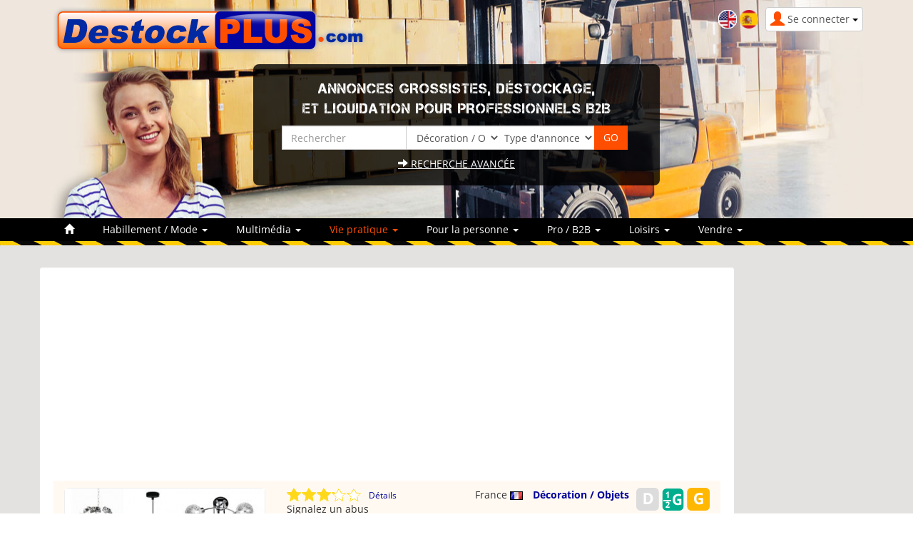

--- FILE ---
content_type: text/html; charset=utf-8
request_url: https://www.destockplus.com/acheter/c-911733-lot-de-luminaire-d-interieur-design.html
body_size: 13567
content:
<!DOCTYPE html>
<html lang="fr" dir="ltr">
	<head prefix="og: http://ogp.me/ns# fb: http://ogp.me/ns/fb# twitter: http://api.twitter.com">
	
	<meta charset="utf-8" /><title>Lot de luminaire d’intérieur design Destockage Grossiste</title>
<meta name="keywords" content="maquette, fleurs, horloge, bougies, set, rideaux, coussin, art, tableaux, fantaisie, palettes" />
<meta name="description" content="Lot de luminaire d’intérieur design. SDPIE. SDPIE Destockage est spécialisé dans le rachat de stocks invendus, surproductions, fins de séries, liquidations, faillites, sinistres..." />
<meta name="author" content="Destockplus" />
<meta name="generator" content="https://www.peel.fr/" />
<meta name="robots" content="all" />

<meta property="og:title" content="Lot de luminaire d’intérieur design Destockage Grossiste" />
<meta property="og:type" content="website" />
<meta property="og:description" content="Lot de luminaire d’intérieur design. SDPIE. SDPIE Destockage est spécialisé dans le rachat de stocks invendus, surproductions, fins de séries, liquidations, faillites, sinistres..." />
<meta property="og:url" content="https://www.destockplus.com/acheter/c-911733-lot-de-luminaire-d-interieur-design.html" />
<meta property="og:image" content="https://www.destockplus.com/upload/thumbs/15-36vvkd-c1a9ac.jpg" />
<meta property="og:site_name" content="Destockplus" />
<meta name="twitter:card" content="summary">
<meta name="twitter:site" content="@Destockplus">
<meta name="twitter:creator" content="@Destockplus">
<meta name="viewport" content="width=device-width, initial-scale=1.0" />
	<link rel="icon" type="image/x-icon" href="https://www.destockplus.com/upload/favicon-7wCzWCSk.ico" />
	<link rel="shortcut icon" type="image/x-icon" href="https://www.destockplus.com/upload/favicon-7wCzWCSk.ico" />		<link rel="stylesheet" href="https://www.destockplus.com/cache/css_minified_30e840274dc9c813.css" media="all" />
	<style>
				</style>
	
		
<link rel="preload" href="https://www.destockplus.com/lib/fonts/glyphicons-halflings-regular.woff2" as="font" type="font/woff2" crossorigin />
	<!--[if lt IE 9]>
	<script src="https://www.destockplus.com/lib/js/html5shiv.js"></script>
    <script src="https://www.destockplus.com/lib/js/respond.js"></script>
	<![endif]-->
</head>
	<body vocab="http://schema.org/" typeof="WebPage">
						
						
		<!-- Début Total -->
		<div id="total" class="clearfix page_">
			<!-- Début header -->
									<header id="main_header">
				<div class="navbar yamm navbar-default navbar-static-top">
					<div class="navbar-inner">
						<div class="container">
							<div class="navbar-header">
																										<div class="navbar-brand"><a href="https://www.destockplus.com/"><img src="https://www.destockplus.com/modeles/destockplus/images/logo_fr.png" alt="Destockplus" /></a></div>
																																	<button type="button" class="navbar-toggle" data-toggle="collapse" data-target=".navbar-collapse">
									<span class="icon-bar"></span>
									<span class="icon-bar"></span>
									<span class="icon-bar"></span>
								</button>
																																																<div id="header_login" class="pull-right">
																		<div class="dropdown">
										<a class="dropdown-toggle btn btn-default" href="#" data-toggle="dropdown"><span class="visible-xs"><span class="glyphicon glyphicon-user header_user"></span><span class="caret"></span></span><span class="hidden-xs"><span class="glyphicon glyphicon-user header_user"></span><span class="header_user_text">Se connecter <span class="caret"></span></span></span></a>
										<div class="dropdown-menu">
											<div id="compte_login_mini" class="">
	<form class="entryform form-inline" role="form" method="post" action="https://www.destockplus.com/membre.php">
		<table class="module_login">
			<tr>
				<td>Email / pseudo :</td>
				<td class="module_login_email"><input type="text" class="form-control" name="email" value="" autocapitalize="none" /></td>
			</tr>
			<tr>
				<td>Mot de passe :<br />&nbsp;</td>
				<td class="module_login_password"><input type="password" class="form-control" size="32" name="mot_passe" value="" autocapitalize="none" />
					<p><a href="https://www.destockplus.com/utilisateurs/oubli_mot_passe.php">Mot de passe oublié ?</a></p>
				</td>
			</tr>
			<tr>
				<td class="module_login_submit" colspan="2"><input type="hidden" name="token" value="5a51ec9cc2e5d6a3d39173fb236101af" /><input type="submit" value="Se connecter" class="btn btn-success" /></td>
			</tr>
			<tr>
				<td class="center" style="padding-top:5px;" colspan="2">
																<div class="divider" role="presentation"></div>
						<p><a href="https://www.destockplus.com/mon_espace/inscription.php" class="btn btn-primary">Ouvrir un compte</a></p>
														</td>
			</tr>
		</table>
	</form>
</div>
										</div>
									</div>
								</div>
																									<div id="flags" style="text-align:right;"><a href="https://www.destockplus.co.uk/"><img width="18" height="12" alt="en" src="https://www.destockplus.com/images/en.png" /></a>&#160;<a href="https://www.destockplus.es/"><img width="18" height="12" alt="es" src="https://www.destockplus.com/images/es.png" /></a></div>
<div>
<div class="header_search_block col-sm-6 col-sm-offset-3 col-xs-10 col-xs-offset-1"><div id="top_search">
		<form class="entryform form-inline" role="form" method="get" action="https://www.destockplus.com/search.php" id="recherche">
				<fieldset>
			<input type="hidden" name="match" id="search_match" value="1" />
			<div id="search_wrapper" class="input-group mb-3">
									<div><p>Annonces grossistes, déstockage,<br/> et liquidation pour professionnels B2B</p></div>
								<div class="row">
<div class="input-group-prepend">
					<div class="col-md-4">
						<input type="text" class="form-control" name="search" id="search" value="" title="Rechercher" placeholder="Rechercher" />
					</div>
</div>
									<div class="col-md-3">
<div class="input-group-prepend">
						<span class="input-group-addon">
							<select class="form-control" id="search_category" name="cat_select">
								<option value="">Catégorie</option>
															<option value="15">Habillement / Mode </option>							<option value="6">&nbsp;&nbsp;Bijoux / Accessoires</option>									<option value="11">&nbsp;&nbsp;Cuir / Chaussures</option>									<option value="41">&nbsp;&nbsp;Habillement Enfant</option>									<option value="42">&nbsp;&nbsp;Habillement Femme</option>									<option value="44">&nbsp;&nbsp;Habillement homme</option>									<option value="32">&nbsp;&nbsp;Lingerie</option>									<option value="53">&nbsp;&nbsp;Maroquinerie / Bagagerie</option>											<option value="13">Loisirs</option>							<option value="34">&nbsp;&nbsp;Animalerie</option>									<option value="54">&nbsp;&nbsp;Articles de fête / Mariage</option>									<option value="49">&nbsp;&nbsp;Chasse et Pêche</option>									<option value="40">&nbsp;&nbsp;Erotisme</option>									<option value="19">&nbsp;&nbsp;Jouet / Jeux</option>									<option value="50">&nbsp;&nbsp;Librairie</option>									<option value="26">&nbsp;&nbsp;Sport</option>									<option value="28">&nbsp;&nbsp;Véhicule</option>											<option value="60">Multimédia</option>							<option value="52">&nbsp;&nbsp;Audio</option>									<option value="38">&nbsp;&nbsp;DVD / CD / Jeux vidéos</option>									<option value="37">&nbsp;&nbsp;Gadgets</option>									<option value="3">&nbsp;&nbsp;High Tech</option>									<option value="18">&nbsp;&nbsp;Informatique</option>									<option value="27">&nbsp;&nbsp;Téléphonie</option>											<option value="63">Pour la personne</option>							<option value="1">&nbsp;&nbsp;Alimentaire</option>									<option value="47">&nbsp;&nbsp;Bébé</option>									<option value="35">&nbsp;&nbsp;Bien être</option>									<option value="10">&nbsp;&nbsp;Cosmétique / Beauté</option>									<option value="17">&nbsp;&nbsp;Hygiène</option>									<option value="29">&nbsp;&nbsp;Vins / Alcool</option>											<option value="59">Pro / B2B</option>							<option value="4">&nbsp;&nbsp;Bâtiment et matériaux de const...</option>									<option value="8">&nbsp;&nbsp;Cadeaux d'affaires</option>									<option value="58">&nbsp;&nbsp;Cession Entreprise</option>									<option value="39">&nbsp;&nbsp;Dropshipping</option>									<option value="43">&nbsp;&nbsp;Emballage / Packaging</option>									<option value="25">&nbsp;&nbsp;Équipements de protection indiv...</option>									<option value="46">&nbsp;&nbsp;Export</option>									<option value="7">&nbsp;&nbsp;Fournitures de Bureau</option>									<option value="57">&nbsp;&nbsp;Gros / Solderie</option>									<option value="16">&nbsp;&nbsp;Hôtellerie Restauration</option>									<option value="20">&nbsp;&nbsp;Matériel d’occasion</option>									<option value="21">&nbsp;&nbsp;Médical</option>									<option value="24">&nbsp;&nbsp;Pièces détachées</option>									<option value="31">&nbsp;&nbsp;Recherche / Achat</option>									<option value="45">&nbsp;&nbsp;Sourcing en Chine</option>									<option value="65">&nbsp;&nbsp;Vêtements professionnels</option>											<option value="5">Vie pratique</option>							<option value="30">&nbsp;&nbsp;Bricolage</option>									<option value="23" selected="selected" class="bold">&nbsp;&nbsp;Décoration / Objets</option>									<option value="14">&nbsp;&nbsp;Électroménager</option>									<option value="36">&nbsp;&nbsp;Environnement / Ecologie</option>									<option value="51">&nbsp;&nbsp;Jardinage</option>									<option value="56">&nbsp;&nbsp;Linge de maison</option>									<option value="22">&nbsp;&nbsp;Meubles</option>									<option value="48">&nbsp;&nbsp;Produits d'entretien</option>									<option value="55">&nbsp;&nbsp;Ustensiles de cuisine</option>				
							</select>
						</span>
					</div>
</div>
								<div class="input-group-prepend">
					<div class="col-md-3"><span class="input-group-addon">	<select class="form-control" name="cat_statut_detail">
							<option value="">Type d'annonces</option>
							
							<option value="1" >Annonces Verified</option>
	
							<option value="gros" >Gros</option>
							<option value="demigros" >Demi-gros</option>
							<option value="detail" >Détail</option>
						</select>
	</span></div>
</div>
									<div class="col-md-2">
<div class="input-group-prepend">
						<span class="input-group-addon">
							<input type="submit" class="btn btn-default btn-header_search" value="GO" />
						</span>
</div>
					</div>
								</div>
				<div class="header_search_advanced_search_link_block">
					<a class="header_search_advanced_search_link" href="https://www.destockplus.com/search.php#advanced_search_form"><span class="glyphicon glyphicon-arrow-right"></span>&nbsp;Recherche avancée</a>
				</div>
			</div><!-- /input-group -->
		</fieldset>
	</form>
</div></div>
</div>
<div class="col-sm-12 col-xs-12" style="margin-top: 15px; margin-bottom: 15px;"></div>

																								<div class="menu  header_basicblock header_menu  menu_fr " >			</div>
		</div>
		
	</div>
	<div class="main_menu_wide_anchor"></div>
	<div class="navbar-inner main_menu_wide">
		<div class="container">

			<div class="navbar-collapse collapse">
				<nav class="main_menu">
					<ul id="menu1" class="nav navbar-nav">
																			<li class="menu_main_item menu_home">
															<a id="menu_1931" href="https://www.destockplus.com/"><span class="glyphicon glyphicon-home"></span></a>
																							
						</li>
																										<li class="menu_main_item menu_ads_15 dropdown">
															<a id="menu_1d98" href="https://www.destockplus.com/acheter/Habillement-Mode--1-15.html" class="dropdown-toggle" data-toggle="dropdown" role="button">Habillement / Mode  <span class="caret"></span></a>
																							
									<ul class="sousMenu dropdown-menu" role="menu">							<li class="minus">
			<a href="https://www.destockplus.com/acheter/Bijoux-Accessoires-1-6.html">Bijoux / Accessoires<span class="nb_item badge pull-right">2896</span> </a>
	</li>
									<li class="minus">
			<a href="https://www.destockplus.com/acheter/Cuir-Chaussures-1-11.html">Cuir / Chaussures<span class="nb_item badge pull-right">1622</span> </a>
	</li>
									<li class="minus">
			<a href="https://www.destockplus.com/acheter/Habillement-Enfant-1-41.html">Habillement Enfant<span class="nb_item badge pull-right">1881</span> </a>
	</li>
									<li class="minus">
			<a href="https://www.destockplus.com/acheter/Habillement-Femme-1-42.html">Habillement Femme<span class="nb_item badge pull-right">3047</span> </a>
	</li>
									<li class="minus">
			<a href="https://www.destockplus.com/acheter/Habillement-homme-1-44.html">Habillement homme<span class="nb_item badge pull-right">775</span> </a>
	</li>
									<li class="minus">
			<a href="https://www.destockplus.com/acheter/Lingerie-1-32.html">Lingerie<span class="nb_item badge pull-right">997</span> </a>
	</li>
									<li class="minus">
			<a href="https://www.destockplus.com/acheter/Maroquinerie-Bagagerie-1-53.html">Maroquinerie / Bagagerie<span class="nb_item badge pull-right">979</span> </a>
	</li>
		</ul>
						</li>
																										<li class="menu_main_item menu_ads_60 dropdown">
															<a id="menu_cd47" href="https://www.destockplus.com/acheter/Multimedia-1-60.html" class="dropdown-toggle" data-toggle="dropdown" role="button">Multimédia <span class="caret"></span></a>
																							
									<ul class="sousMenu dropdown-menu" role="menu">							<li class="minus">
			<a href="https://www.destockplus.com/acheter/Audio-1-52.html">Audio<span class="nb_item badge pull-right">561</span> </a>
	</li>
									<li class="minus">
			<a href="https://www.destockplus.com/acheter/DVD-CD-Jeux-videos-1-38.html">DVD / CD / Jeux vidéos<span class="nb_item badge pull-right">380</span> </a>
	</li>
									<li class="minus">
			<a href="https://www.destockplus.com/acheter/Gadgets-1-37.html">Gadgets<span class="nb_item badge pull-right">516</span> </a>
	</li>
									<li class="minus">
			<a href="https://www.destockplus.com/acheter/High-Tech-1-3.html">High Tech<span class="nb_item badge pull-right">1463</span> </a>
	</li>
									<li class="minus">
			<a href="https://www.destockplus.com/acheter/Informatique-1-18.html">Informatique<span class="nb_item badge pull-right">2724</span> </a>
	</li>
									<li class="minus">
			<a href="https://www.destockplus.com/acheter/Telephonie-1-27.html">Téléphonie<span class="nb_item badge pull-right">2665</span> </a>
	</li>
		</ul>
						</li>
																										<li class="menu_main_item menu_ads_5 active dropdown">
															<a id="menu_3d23" href="https://www.destockplus.com/acheter/Vie-pratique-1-5.html" class="dropdown-toggle" data-toggle="dropdown" role="button">Vie pratique <span class="caret"></span></a>
																							
									<ul class="sousMenu dropdown-menu" role="menu">							<li class="minus">
			<a href="https://www.destockplus.com/acheter/Bricolage-1-30.html">Bricolage<span class="nb_item badge pull-right">4850</span> </a>
	</li>
									<li class="minus active">
			<a href="https://www.destockplus.com/acheter/Decoration-Objets-1-23.html">Décoration / Objets<span class="nb_item badge pull-right">3918</span> </a>
	</li>
									<li class="minus">
			<a href="https://www.destockplus.com/acheter/Electromenager-1-14.html">Électroménager<span class="nb_item badge pull-right">2353</span> </a>
	</li>
									<li class="minus">
			<a href="https://www.destockplus.com/acheter/Environnement-Ecologie-1-36.html">Environnement / Ecologie<span class="nb_item badge pull-right">199</span> </a>
	</li>
									<li class="minus">
			<a href="https://www.destockplus.com/acheter/Jardinage-1-51.html">Jardinage<span class="nb_item badge pull-right">209</span> </a>
	</li>
									<li class="minus">
			<a href="https://www.destockplus.com/acheter/Linge-de-maison-1-56.html">Linge de maison<span class="nb_item badge pull-right">3144</span> </a>
	</li>
									<li class="minus">
			<a href="https://www.destockplus.com/acheter/Meubles-1-22.html">Meubles<span class="nb_item badge pull-right">3042</span> </a>
	</li>
									<li class="minus">
			<a href="https://www.destockplus.com/acheter/Produits-d-entretien-1-48.html">Produits d'entretien<span class="nb_item badge pull-right">446</span> </a>
	</li>
									<li class="minus">
			<a href="https://www.destockplus.com/acheter/Ustensiles-de-cuisine-1-55.html">Ustensiles de cuisine<span class="nb_item badge pull-right">2192</span> </a>
	</li>
		</ul>
						</li>
																										<li class="menu_main_item menu_ads_63 dropdown">
															<a id="menu_408b" href="https://www.destockplus.com/acheter/Pour-la-personne-1-63.html" class="dropdown-toggle" data-toggle="dropdown" role="button">Pour la personne <span class="caret"></span></a>
																							
									<ul class="sousMenu dropdown-menu" role="menu">							<li class="minus">
			<a href="https://www.destockplus.com/acheter/Alimentaire-1-1.html">Alimentaire<span class="nb_item badge pull-right">5337</span> </a>
	</li>
									<li class="minus">
			<a href="https://www.destockplus.com/acheter/Bebe-1-47.html">Bébé<span class="nb_item badge pull-right">451</span> </a>
	</li>
									<li class="minus">
			<a href="https://www.destockplus.com/acheter/Bien-etre-1-35.html">Bien être<span class="nb_item badge pull-right">876</span> </a>
	</li>
									<li class="minus">
			<a href="https://www.destockplus.com/acheter/Cosmetique-Beaute-1-10.html">Cosmétique / Beauté<span class="nb_item badge pull-right">3103</span> </a>
	</li>
									<li class="minus">
			<a href="https://www.destockplus.com/acheter/Hygiene-1-17.html">Hygiène<span class="nb_item badge pull-right">1873</span> </a>
	</li>
									<li class="minus">
			<a href="https://www.destockplus.com/acheter/Vins-Alcool-1-29.html">Vins / Alcool<span class="nb_item badge pull-right">480</span> </a>
	</li>
		</ul>
						</li>
																										<li class="menu_main_item menu_ads_59 dropdown">
															<a id="menu_4b2e" href="https://www.destockplus.com/acheter/Pro-B2B-1-59.html" class="dropdown-toggle" data-toggle="dropdown" role="button">Pro / B2B <span class="caret"></span></a>
																							
									<ul class="sousMenu dropdown-menu" role="menu">							<li class="minus">
			<a href="https://www.destockplus.com/acheter/Batiment-et-materiaux-de-construction-1-4.html">Bâtiment et matériaux de construction<span class="nb_item badge pull-right">1779</span> </a>
	</li>
									<li class="minus">
			<a href="https://www.destockplus.com/acheter/Cadeaux-d-affaires-1-8.html">Cadeaux d'affaires<span class="nb_item badge pull-right">3226</span> </a>
	</li>
									<li class="minus">
			<a href="https://www.destockplus.com/acheter/Cession-Entreprise-1-58.html">Cession Entreprise<span class="nb_item badge pull-right">69</span> </a>
	</li>
									<li class="minus">
			<a href="https://www.destockplus.com/acheter/Dropshipping-1-39.html">Dropshipping<span class="nb_item badge pull-right">115</span> </a>
	</li>
									<li class="minus">
			<a href="https://www.destockplus.com/acheter/Emballage-Packaging-1-43.html">Emballage / Packaging<span class="nb_item badge pull-right">663</span> </a>
	</li>
									<li class="minus">
			<a href="https://www.destockplus.com/acheter/Equipements-de-protection-individuelle-1-25.html">Équipements de protection individuelle<span class="nb_item badge pull-right">418</span> </a>
	</li>
									<li class="minus">
			<a href="https://www.destockplus.com/acheter/Export-1-46.html">Export<span class="nb_item badge pull-right">935</span> </a>
	</li>
									<li class="minus">
			<a href="https://www.destockplus.com/acheter/Fournitures-de-Bureau-1-7.html">Fournitures de Bureau<span class="nb_item badge pull-right">388</span> </a>
	</li>
									<li class="minus">
			<a href="https://www.destockplus.com/acheter/Gros-Solderie-1-57.html">Gros / Solderie<span class="nb_item badge pull-right">1731</span> </a>
	</li>
									<li class="minus">
			<a href="https://www.destockplus.com/acheter/Hotellerie-Restauration-1-16.html">Hôtellerie Restauration<span class="nb_item badge pull-right">1088</span> </a>
	</li>
									<li class="minus">
			<a href="https://www.destockplus.com/acheter/Materiel-d-occasion-1-20.html">Matériel d’occasion<span class="nb_item badge pull-right">464</span> </a>
	</li>
									<li class="minus">
			<a href="https://www.destockplus.com/acheter/Medical-1-21.html">Médical<span class="nb_item badge pull-right">832</span> </a>
	</li>
									<li class="minus">
			<a href="https://www.destockplus.com/acheter/Pieces-detachees-1-24.html">Pièces détachées<span class="nb_item badge pull-right">938</span> </a>
	</li>
									<li class="minus">
			<a href="https://www.destockplus.com/acheter/Recherche-Achat-1-31.html">Recherche / Achat<span class="nb_item badge pull-right">431</span> </a>
	</li>
									<li class="minus">
			<a href="https://www.destockplus.com/acheter/Sourcing-en-Chine-1-45.html">Sourcing en Chine<span class="nb_item badge pull-right">1244</span> </a>
	</li>
									<li class="minus">
			<a href="https://www.destockplus.com/acheter/Vetements-professionnels-1-65.html">Vêtements professionnels<span class="nb_item badge pull-right">27</span> </a>
	</li>
		</ul>
						</li>
																										<li class="menu_main_item menu_ads_13 dropdown">
															<a id="menu_418f" href="https://www.destockplus.com/acheter/Loisirs-1-13.html" class="dropdown-toggle" data-toggle="dropdown" role="button">Loisirs <span class="caret"></span></a>
																							
									<ul class="sousMenu dropdown-menu" role="menu">							<li class="minus">
			<a href="https://www.destockplus.com/acheter/Animalerie-1-34.html">Animalerie<span class="nb_item badge pull-right">341</span> </a>
	</li>
									<li class="minus">
			<a href="https://www.destockplus.com/acheter/Articles-de-fete-Mariage-1-54.html">Articles de fête / Mariage<span class="nb_item badge pull-right">339</span> </a>
	</li>
									<li class="minus">
			<a href="https://www.destockplus.com/acheter/Chasse-et-Peche-1-49.html">Chasse et Pêche<span class="nb_item badge pull-right">44</span> </a>
	</li>
									<li class="minus">
			<a href="https://www.destockplus.com/acheter/Erotisme-1-40.html">Erotisme<span class="nb_item badge pull-right">156</span> </a>
	</li>
									<li class="minus">
			<a href="https://www.destockplus.com/acheter/Jouet-Jeux-1-19.html">Jouet / Jeux<span class="nb_item badge pull-right">3929</span> </a>
	</li>
									<li class="minus">
			<a href="https://www.destockplus.com/acheter/Librairie-1-50.html">Librairie<span class="nb_item badge pull-right">198</span> </a>
	</li>
									<li class="minus">
			<a href="https://www.destockplus.com/acheter/Sport-1-26.html">Sport<span class="nb_item badge pull-right">896</span> </a>
	</li>
									<li class="minus">
			<a href="https://www.destockplus.com/acheter/Vehicule-1-28.html">Véhicule<span class="nb_item badge pull-right">866</span> </a>
	</li>
		</ul>
						</li>
																										<li class="menu_main_item menu_sell dropdown">
															<a id="menu_25ff" href="https://www.destockplus.com/modules/annonces/creation_annonce.php" class="dropdown-toggle" data-toggle="dropdown" role="button">Vendre <span class="caret"></span></a>
																							<ul class="sousMenu dropdown-menu" role="menu" aria-labelledby="menu_25ff">
																											<li>
																				<a href="https://www.destockplus.com/modules/annonces/creation_annonce.php">Publier des annonces</a>
																			</li>
																																					<li>
																				<a href="https://www.destockplus.com/devenir-verified">Devenir Verified</a>
																			</li>
																																					<li role="presentation" class="divider"></li>
																																					<li>
																				<a href="https://www.destockplus.com/lire/nos-services-1/devenir-verified-2.html">Forfaits</a>
																			</li>
																																					<li>
																				<a href="https://www.destockplus.com/annonces-gold">Annonces GOLD</a>
																			</li>
																																					<li>
																				<a href="https://www.destockplus.com/sponsor-categorie.html">Sponsor de catégorie</a>
																			</li>
																																					<li>
																				<a href="https://www.destockplus.com/publicite">Publicité</a>
																			</li>
																																					<li>
																				<a href="https://www.destockplus.com/nos-autres-services-3/creation-de-votre-site-16.html">Boutiques en ligne</a>
																			</li>
																																					<li>
																				<a href="https://www.destockplus.com/flux-d-annonces">Flux d'annonces</a>
																			</li>
																																					<li role="presentation" class="divider"></li>
																																					<li>
																				<a href="https://www.destockplus.com/nos-services.html">Comparer nos offres</a>
																			</li>
																																					<li>
																				<a href="https://www.destockplus.com/nos-autres-services">Nos autres services</a>
																			</li>
																																					<li>
																				<a href="https://www.destockplus.com/acheter/liste-grossiste-0.html">Vitrine des grossistes</a>
																			</li>
																																					<li role="presentation" class="divider"></li>
																																					<li>
																				<a href="https://www.destockplus.com/membre.php">Mon compte</a>
																			</li>
																																					<li>
																				<a href="https://www.destockplus.com/contact/">Contact</a>
																			</li>
																										</ul>
															
						</li>
																		</ul>
				</nav></div>

								
							</div>
						</div>
					</div>
				</div>
									<div class="container"></div>
							</header>
			<!-- Fin Header -->
						
			<!-- Début main_content -->
			<div id="main_content" class="column_3" style="clear:both">
									<div class="container">
						<div class="below_main_menu_container">
							
						</div>
					</div>
												<div class="container">
					<div class="row">
						
						<!-- Début middle_column -->
						<div class="middle_column well col-sm-9 col-lg-10">
							
							<div class="middle_column_header">&nbsp;</div>
							<div class="middle_column_repeat">
																<a href="#" id="haut_de_page"></a>
								
								
								<div class="advertising17  top_vitrine_basicblock top_vitrine_advertising17  advertising17_fr " ><div class="ba_pu visible- "><script async src="//pagead2.googlesyndication.com/pagead/js/adsbygoogle.js"></script>
<!-- Destockplus top responsive -->
<ins class="adsbygoogle"
     style="display:block"
     data-ad-client="ca-pub-4301409126823487"
     data-ad-slot="3785910733"
     data-ad-format="auto"></ins>
<script>
(adsbygoogle = window.adsbygoogle || []).push({});
</script></div></div>

<div class="adhtml_wrapper col-md-12">
	<div class="row">
		<div class="col-md-12">
			<div class="fp_ad">
				<div class="row">
			
					<div class="col-md-4">
						<div class="fp_image_grande">
							<div class="image_grande" id="slidingProduct911733"><a  class="jqzoom911733" href="https://www.destockplus.com/upload/15-36vvkd.jpg" title="Lot de luminaire d’intérieur design"><img class="zoom" src="https://www.destockplus.com/upload/thumbs/15-36vvkd-b15158.jpg" alt="Lot de luminaire d’intérieur design" /></a><a  class="jqzoom911733" href="https://www.destockplus.com/upload/shutterstock-638769790-min-ysxfeb.jpg" title="Lot de luminaire d’intérieur design"><img class="zoom" src="https://www.destockplus.com/upload/thumbs/shutterstock-638769790-min-ysxfeb-58fcfd.jpg" alt="Lot de luminaire d’intérieur design" /></a></div>
						</div>
				
					<div class="partager">
						<div id="product_link_to_modules_container">
							
				<div class="row">
					<div  class="col-sm-12">
						<table>
							<tr>
								<td class="center"><img src="https://www.destockplus.com/modules/destockplus/images/top-meter-fr.gif" width="75" height="7" alt="" /></td>
							</tr>
							<tr>
								<td style="text-align: center; border:1px solid #ededed"><img src="https://www.destockplus.com/modules/annonces/images/7-fr.gif" alt="7" /><img src="https://www.destockplus.com/modules/annonces/images/1-fr.gif" alt="1" /><img src="https://www.destockplus.com/modules/annonces/images/0-fr.gif" alt="0" /><img src="https://www.destockplus.com/modules/annonces/images/3-fr.gif" alt="3" /></td>
							</tr>
							<tr>
								<td class="right top"><img src="https://www.destockplus.com/modules/annonces/images/bottom-meter-fr.gif" width="72" height="7" alt="" /></td>
							</tr>
						</table>
					</div>
				
				</div>
				
				<div class="product_link_to_modules_container_share_tools"><a href="https://www.destockplus.com/modules/avis/avis.php?ref=911733" class="title_label">Donnez votre avis<span class="glyphicon glyphicon-chevron-right"></span></a></div>
				<div class="product_link_to_modules_container_share_tools"><a href="https://www.destockplus.com/modules/avis/liste_avis.php?ref=911733" class="title_label">Lire les avis<span class="glyphicon glyphicon-chevron-right"></span></a></div>
									
				<div class="product_link_to_modules_container_share_tools"><a href="https://www.destockplus.com/modules/pensebete/ajouter.php?mode=ajout&amp;adsid=911733" class="label_partage">Ajouter au pense-bête<span class="glyphicon glyphicon-chevron-right"></span></a></div>
				<div class="product_link_to_modules_container_share_tools"><a class="print_link" href="https://www.destockplus.com/acheter/print-preview.php?ref=911733">Imprimer<span class="glyphicon glyphicon-chevron-right"></span></a></div>
	<table class="addthis_32x32_style">
		<tr>
			<td>
				<a class="addthis_button_twitter"></a>
			</td>
			<td>
				<a class="addthis_button_facebook"></a>
			</td>
			<td>
				<a class="addthis_button_pinterest_share"></a>
			</td>
		</tr>
	</table>
						</div>
					</div>

					</div>
					<div class="col-md-8">
						<div class="detail_annonce">
			
								
<div class="rating_bar_div">
	<div class="rating_table product_title_ad_standard">
		<div>
			
			<div class="rating_area middle">
				<ul id="unit_ul911733" class="unit-rating" style="width:105px;">
					<li class="current-rating" style="width:67.2px;">3.2/5</li><li><a href="https://www.destockplus.com/acheter/c-911733-lot-de-luminaire-d-interieur-design.html" title="Voter : 1 sur 5" onclick="post_comment(1,911733, '','','https://www.destockplus.com', 'vote', 'true'); return false;" class="r1-unit" rel="nofollow">1</a></li><li><a href="https://www.destockplus.com/acheter/c-911733-lot-de-luminaire-d-interieur-design.html" title="Voter : 2 sur 5" onclick="post_comment(2,911733, '','','https://www.destockplus.com', 'vote', 'true'); return false;" class="r2-unit" rel="nofollow">2</a></li><li><a href="https://www.destockplus.com/acheter/c-911733-lot-de-luminaire-d-interieur-design.html" title="Voter : 3 sur 5" onclick="post_comment(3,911733, '','','https://www.destockplus.com', 'vote', 'true'); return false;" class="r3-unit" rel="nofollow">3</a></li><li><a href="https://www.destockplus.com/acheter/c-911733-lot-de-luminaire-d-interieur-design.html" title="Voter : 4 sur 5" onclick="post_comment(4,911733, '','','https://www.destockplus.com', 'vote', 'true'); return false;" class="r4-unit" rel="nofollow">4</a></li><li><a href="https://www.destockplus.com/acheter/c-911733-lot-de-luminaire-d-interieur-design.html" title="Voter : 5 sur 5" onclick="post_comment(5,911733, '','','https://www.destockplus.com', 'vote', 'true'); return false;" class="r5-unit" rel="nofollow">5</a></li>
				</ul>
			</div>
			<div class="details_area"><a href="https://www.destockplus.com/modules/annonces/rating_bar/popup_rating_ad.php?id=911733&amp;lang=fr" onclick="popupRatingAd('https://www.destockplus.com/modules/annonces/rating_bar/popup_rating_ad.php', 911733,'fr'); return false;" style="font-weight:normal;font-size:12px;" rel="nofollow">Détails</a></div>
			<div class="rating_bar_lot_size">
		<img src="https://www.destockplus.com/modules/annonces/images/type/detail_fr_off.png" alt="Détail" title="Détail"/>
		<img src="https://www.destockplus.com/modules/annonces/images/type/demi_gros_fr_on.png" alt="Demi-gros" title="Demi-gros"/>
		<img src="https://www.destockplus.com/modules/annonces/images/type/gros_fr_on.png" alt="Gros" title="Gros"/></div>
			<div class="rating_bar_more_infos">France <img src="https://www.destockplus.com/lib/flag/fr.gif" width="18" height="12" alt="" title="France" />  <a href="https://www.destockplus.com/acheter/Decoration-Objets-1-23.html" class="ads_list_category_name">D&eacute;coration / Objets</a></div>
			<div class="rapport-abus">
<div id="abuse_report_link_911733" style="display:inline-block">
	<p style="cursor:pointer;text-decoration: underline;" class="hidden-print" onclick="post_comment_abus(911733, '', 'https://www.destockplus.com', 'show', 'true', 'ad'); return false;">Signalez un abus</p>
</div></div><div class="clearfix"></div>
		</div>
	</div>
	<div id="comment_report_ajax_911733"></div>
</div>
				<span class="ads_list_categorie_cat_name">Décoration / Objets</span>
				<h1 class="titre_annonce"> Lot de luminaire d'intérieur design<br>
							</h1><p class="bold">Quantité : <span class="detail_annonce_quantity_and_price">Minimum 1 </span> &nbsp; Prix  : <span class="detail_annonce_quantity_and_price">12.5 % de la valeur</span></p>
							<div ><p>SDPIE Destockage</p>
<p>est spécialisé dans le rachat de stocks invendus, surproductions, fins de séries, liquidations, faillites, sinistres, marchandises en surstock, rachat de lots grossiste et soldeur</p>
<p></p>
<p><u>Lot de luminaire d'intérieur design </u></p>
<ul>
 <li>Plafonniers</li>
 <li>Suspensions</li>
 <li>Lustres</li>
 <li>Lampes</li>
 <li>Lampadaires</li>
 <li>Spots</li>
 <li>Reglettes</li>
 <li>Appliques murales et plafond</li>
 <li>Rubans Led</li>
</ul>
<p></p>
<p>Changements de collection et fins de serie<br />
Marchandise neuve<br />
Visible sur Lyon</p>
<p>Disponible : 3 Camions ( 87 palettes )<br />
Prix du lot 22 000 €<br />
Lot divisible<br />
Minimum 1 Camion<br />
Prix de vente : 12.5 % de la valeur</p>
<p>Pour plus d'information, visitez<a href="https://www.sdpie.com/?utm_source=Destockplus&amp;utm_medium=Annonce%20Gold&amp;utm_campaign=Luminaire"> notre site</a> ou<a href="https://www.sdpie.com/contact/"> contactez nous</a></p>
<p></p>
<p>Egalement en Destockage : </p>
<p></p>
<ul>
 <li>
 <p>Lot de chauffe-eau électrique extra plat – Déstockage Cumulus / Ballon d'eau chaude</p>
 </li>
 <li>
 <p>Lot de vasque et éviers de cuisine 1 cuve et 2 cuves ( inox , céramique et résine )</p>
 </li>
 <li>
 <p>Lot de robinetterie de salle de bain et Colonne de salle de bain ( mitigeur / mélangeur / thermostatique / lave mains …) et colonnes de douche</p>
 </li>
 <li>
 <p>Lot de parois de douche et baignoire, cabine de douche, receveur, baignoires</p>
 </li>
 <li>
 <p>Lot d'abattants de toilette et d'accessoires de salle de bain (poubelle, distributeur savon, porte serviette, tapis et rideau de douche, …)</p>
 </li>
 <li>
 <p>Lot d'outillage à main et électroportatif</p>
 </li>
 <li>
 <p>Lot de quincaillerie et sécurité (Verrous, serrures, cylindre de porte, cadenas, antivols, anti-panique … )</p>
 </li>
 <li>
 <p>Lot de marchandise EPI : Chaussures, gants et vêtements de travail et équipements de protection individuel</p>
 </li>
 <li>
 <p>Lot de ventilateur sur pied</p>
 </li>
 <li>
 <p>Lot de chaussures Homme &amp; Femmes – Marque Française (Changement de collection et fins de série)</p>
 </li>
 <li>
 <p>Lot / Palettes d'article petit électroménager (Neuf) – Fins de série</p>
 </li>
 <li>
 <p>Lot de poêles casseroles, batterie de cuisine et autres ustensiles</p>
 </li>
 <li>
 <p>Lot de vaisselle (verres, assiettes et services de table) (porcelaine et Crystal)</p>
 </li>
 <li>
 <p>Lot d'article et vêtements bébé / puériculture</p>
 </li>
 <li>
 <p>Lot de luminaire d'intérieur design ( plafonniers , suspensions , lustres , lampes et lampadaires , spots , réglettes LED , appliques murales … )</p>
 </li>
 <li>
 <p>Lot de linge de maison : Linge de lit (Draps , housses , couettes…) Linge de bain (Serviette, peignoirs , gants de toilette …)</p>
 </li>
 <li>
 <p>Lot de valises de voyage / bagagerie</p>
 </li>
 <li>
 <p>Lot de Parfum de toilette</p>
 </li>
 <li>
 <p>Lot de couches bébé / couche senior</p>
 </li>
 <li>
 <p>Autres arrivage fréquents : Palette de canapé, servante, parquet, couteau et ustensiles, frigo, chaise, lessive</p>
 </li>
</ul>
<p></p><div style="margin-top:10px;">Localisation : <span class="bold">--, 69800 SAINT PRIEST</span>,<br />Personne à contacter : <span class="bold">Michael LANCRY</span>, <span class="user_infos_telephone">04 72 35 91 51</span><br /></div></div>
						</div>
					</div>
				</div>
			</div>

		</div>
	</div>
<div class="user-info well col-md-12">
	<div class="row">
		<div class="col-md-4"><h3><a href="https://www.destockplus.com/acheter/76527-vote-profil.html" class="user_infos_pseudo">sdpie</a></h3></div>
		<div class="div_verified_image right col-md-2"></div>
		<div class="col-md-6 right">
			<div class="bloc_detail">
				
<div>
	<ul class="unit-rating" style="width:105px;">
		<li class="current-rating" style="width:77.7px;">3.7/5</li>
	</ul>
</div>
				<div class="detail"><span class="underline" style="padding-left: 3px;"><a href="https://www.destockplus.com/modules/annonces/rating_bar/popup_rating_user.php?user_id=76527" onclick="popupRatingUser('https://www.destockplus.com/modules/annonces/rating_bar/popup_rating_user.php', 76527); return false;" title="Détail de la note"><span class="detail_button">Détail</span><span class="glyphicon glyphicon-chevron-right"></span></a></span></div>
			</div>
		</div>
		<div class="clearfix"></div>
		<div class="col-md-12">
			<div class="bold gris titredate">Inscrit le 04 décembre 2009</div>
			<div class="bloc_coordonnees">
				<div class="row">
					<div class="col-md-6">
						
						<p></p>
					</div>
					<div class="col-md-6"><p class="pull-right"><a href="https://www.destockplus.com/modules/messaging/message.php?userId=76527&ad_id=911733" class="btn btn-primary">Envoyer un email à sdpie</a></p>
				</div>
				</div>
			<p> <a class="vitrine_link" href="https://www.destockplus.com/boutique-grossiste-sdpie.html">sdpie</a></p>
			</div>
		</div>		
	</div>
</div>
	
<div class="clearfix"></div>

<div class="product_note col-md-12">
	<p class="title">Bonne affaire : acheter au vendeur</p>
	<div>Consultez notre guide pour effectuer une transaction en toute sécurité ! En aucun cas Destockplus ne peut être tenu responsable des annonces publiées. Seule la responsabilité du vendeur ou de l'acheteur en cas de litige est engagée.<br />Nous vous invitons à lire nos conditions générales d'utilisations. Vous pouvez aussi vous rendre sur nos <a href="https://www.destockplus.com/faq/">FAQ</a> et consulter notre page d'informations sur les <a href="https://www.destockplus.com/lire/annonces-grossistes-destockage-13/stop-a-la-contrefacon-13.html">risques liés à la contrefaçon</a>. </div>
</div>
</div>

<div class="clearfix"></div>
<div class="center"><div class="advertising18  bottom_vitrine_basicblock bottom_vitrine_advertising18  advertising18_fr " ><div class="ba_pu visible- "><script async src="//pagead2.googlesyndication.com/pagead/js/adsbygoogle.js"></script>
<!-- Destockplus bottom responsive -->
<ins class="adsbygoogle"
     style="display:block"
     data-ad-client="ca-pub-4301409126823487"
     data-ad-slot="9066814114"
     data-ad-format="auto"></ins>
<script>
(adsbygoogle = window.adsbygoogle || []).push({});
</script></div></div>
</div>
			<div class="clearfix"></div>
<table class="full_width">
	<tr>
		<td class="center" style="padding-top:10px">
			Cette page concerne les Fournisseurs et Grossistes de<br />Lot de luminaire d’intérieur design<br />
			<br />
			<span>Rechercher dans la catégorie : </span><span class="desc_lien"><a href="https://www.destockplus.com/acheter/Decoration-Objets-1-23.html">Décoration / Objets</a></span><br />Rechercher dans la catégorie :<br />
			<span class="desc_lien"><a href="https://www.destockplus.com/acheter/recherche-fournisseur-0-design.html">design</a>, <a href="https://www.destockplus.com/acheter/recherche-fournisseur-0-luminaire.html">luminaire</a>, <a href="https://www.destockplus.com/acheter/recherche-fournisseur-0-d%E2%80%99interieur.html">d’interieur</a></span>
		</td>
	</tr>
</table>
	<div class="similar_ads">
	
	<div class="col-md-12">
		
<div class="ads_list row">
	<div class="col-md-12 ">
			<div class="list-item bg_gold_ad well">
					
				<div class="trapeze"><div class="rating_bar_gold"><a href="https://www.destockplus.com/annonces-gold" onclick="return(window.open(this.href)?false:true);"><img src="https://www.destockplus.com/modules/annonces/images/logo-gold.png" class="logo-gold" alt="Annonce GOLD" /></a></div></div>
				<div class="col_head">
				
					<div class="col_head col_rating">
						
<div class="rating_bar_div">
	<div class="rating_table product_title_ad_gold">
		<div>
			
			<div class="rating_area middle">
				<ul id="unit_ul687541" class="unit-rating" style="width:105px;">
					<li class="current-rating" style="width:77.7px;">3.7/5</li><li><a href="https://www.destockplus.com/acheter/c-687541-serviettes-100-coton.html" title="Voter : 1 sur 5" onclick="post_comment(1,687541, '','','https://www.destockplus.com', 'vote', 'false'); return false;" class="r1-unit" rel="nofollow">1</a></li><li><a href="https://www.destockplus.com/acheter/c-687541-serviettes-100-coton.html" title="Voter : 2 sur 5" onclick="post_comment(2,687541, '','','https://www.destockplus.com', 'vote', 'false'); return false;" class="r2-unit" rel="nofollow">2</a></li><li><a href="https://www.destockplus.com/acheter/c-687541-serviettes-100-coton.html" title="Voter : 3 sur 5" onclick="post_comment(3,687541, '','','https://www.destockplus.com', 'vote', 'false'); return false;" class="r3-unit" rel="nofollow">3</a></li><li><a href="https://www.destockplus.com/acheter/c-687541-serviettes-100-coton.html" title="Voter : 4 sur 5" onclick="post_comment(4,687541, '','','https://www.destockplus.com', 'vote', 'false'); return false;" class="r4-unit" rel="nofollow">4</a></li><li><a href="https://www.destockplus.com/acheter/c-687541-serviettes-100-coton.html" title="Voter : 5 sur 5" onclick="post_comment(5,687541, '','','https://www.destockplus.com', 'vote', 'false'); return false;" class="r5-unit" rel="nofollow">5</a></li>
				</ul>
			</div>
			<div class="rating_bar_lot_size">
		<img src="https://www.destockplus.com/modules/annonces/images/type/detail_fr_on.png" alt="Détail" title="Détail"/>
		<img src="https://www.destockplus.com/modules/annonces/images/type/demi_gros_fr_on.png" alt="Demi-gros" title="Demi-gros"/>
		<img src="https://www.destockplus.com/modules/annonces/images/type/gros_fr_on.png" alt="Gros" title="Gros"/></div>
			<div class="rating_bar_more_infos">France <img src="https://www.destockplus.com/lib/flag/fr.gif" width="18" height="12" alt="" title="France" />  78190 <a href="https://www.destockplus.com/acheter/Linge-de-maison-1-56.html" class="ads_list_category_name">Linge de maison</a></div>
			<div class="rapport-abus">
<div id="abuse_report_link_687541" style="display:inline-block">
	<p style="cursor:pointer;text-decoration: underline;" class="hidden-print" onclick="post_comment_abus(687541, '', 'https://www.destockplus.com', 'show', 'false', 'ad'); return false;">Signalez un abus</p>
</div></div><div class="clearfix"></div>
		</div>
	</div>
	<div id="comment_report_ajax_687541"></div>
</div>
					</div>
				</div>
				<div>
					<div class="col_image center col-sm-4 col-md-3">
						<a title="SERVIETTES 100 % COTON" href="https://www.destockplus.com/acheter/c-687541-serviettes-100-coton.html"  onmouseover="showTooltip('bulle_687541');" onmouseout="hideTooltip('bulle_687541');"><img src="https://www.destockplus.com/upload/thumbs/grossiste-serviettes-askena-43-xpexmp-9854da.jpg" alt="SERVIETTES 100 % COTON" /></a>
						<img id="bulle_687541" src="https://www.destockplus.com/upload/grossiste-serviettes-askena-43-xpexmp.jpg" style="position:absolute; visibility:hidden;  font-size:12px; z-index:100" width="400" height="314" alt="" />
						
					</div>
					<div class="ads_content_p col-sm-8 col-md-6">
<div style="float:right; padding:10px"><a href="https://www.destockplus.com/devenir-verified" class="verified_link"><img alt="Verified" src="https://www.destockplus.com/modules/annonces/images/verified.gif" /></a></div>
						<div>
							<div class="ads_list_title">
								<div><a href="https://www.destockplus.com/acheter/c-687541-serviettes-100-coton.html" class="annonce_liste_titre">SERVIETTES 100 % COTON</a></div>
							</div>
						</div>

						<p class="ads_list_date">Sunday 18 January 2026</p>
						<p>http://serviettes.sumupstore.com/</p><p class="ads_list_infos bold">Quantité : <span class="detail_annonce_quantity_and_price">1000</span> - Prix : <span class="detail_annonce_quantity_and_price">1,05 €</span></p>
						<p class="ads_list_description"> - SERVIETTES 100 % COTON - à partir de: Gant coloris assortis coton = 0,25€ pièce Serviette 100 % coton 30 x 50 cm = 0,37€ pièce Serviette 100 % coton 40 x 60 cm = 0,70€ pièce Torchon 50 x 70 cm = 0,50€ pièce Serviette 100 % coton 500 gr/m² 50 x 100 cm = 1,05€ pièce Drap de Bain 100 % coton 500 gr/m² 70 x 140 cm = 2.10€ pièce Drap de Bain 100 % coton 500 gr/m² 100 x 150 cm = 3,40€ pièce Maxi drap de Bain 100 % coton 500 gr/m² 100 x 200cm = 4,40€ pièce Peignoir Adulte Col Châle...</p>
					</div>
					
								<div class="infos_soc col-sm-12 col-md-3">
									
									<h3><a href="https://www.destockplus.com/acheter/76625-vote-profil.html">ASKENA</a></h3>
									<ul>
										<li> <a class="vitrine_link" href="https://askena.destockplus.com/">askena</a></li><li>78190 - TRAPPES</li><li>06 26 84 53 69</li>
									</ul>
								</div>
				</div>
				<div class="clearfix"></div>
			</div>

		</div>
	<div class="col-md-12 ">
			<div class="list-item bg_gold_ad well">
					
				<div class="trapeze"><div class="rating_bar_gold"><a href="https://www.destockplus.com/annonces-gold" onclick="return(window.open(this.href)?false:true);"><img src="https://www.destockplus.com/modules/annonces/images/logo-gold.png" class="logo-gold" alt="Annonce GOLD" /></a></div></div>
				<div class="col_head">
				
					<div class="col_head col_rating">
						
<div class="rating_bar_div">
	<div class="rating_table product_title_ad_gold">
		<div>
			
			<div class="rating_area middle">
				<ul id="unit_ul843873" class="unit-rating" style="width:105px;">
					<li class="current-rating" style="width:67.2px;">3.2/5</li><li><a href="https://www.destockplus.com/acheter/c-843873-serviettes-de-bain.html" title="Voter : 1 sur 5" onclick="post_comment(1,843873, '','','https://www.destockplus.com', 'vote', 'false'); return false;" class="r1-unit" rel="nofollow">1</a></li><li><a href="https://www.destockplus.com/acheter/c-843873-serviettes-de-bain.html" title="Voter : 2 sur 5" onclick="post_comment(2,843873, '','','https://www.destockplus.com', 'vote', 'false'); return false;" class="r2-unit" rel="nofollow">2</a></li><li><a href="https://www.destockplus.com/acheter/c-843873-serviettes-de-bain.html" title="Voter : 3 sur 5" onclick="post_comment(3,843873, '','','https://www.destockplus.com', 'vote', 'false'); return false;" class="r3-unit" rel="nofollow">3</a></li><li><a href="https://www.destockplus.com/acheter/c-843873-serviettes-de-bain.html" title="Voter : 4 sur 5" onclick="post_comment(4,843873, '','','https://www.destockplus.com', 'vote', 'false'); return false;" class="r4-unit" rel="nofollow">4</a></li><li><a href="https://www.destockplus.com/acheter/c-843873-serviettes-de-bain.html" title="Voter : 5 sur 5" onclick="post_comment(5,843873, '','','https://www.destockplus.com', 'vote', 'false'); return false;" class="r5-unit" rel="nofollow">5</a></li>
				</ul>
			</div>
			<div class="rating_bar_lot_size">
		<img src="https://www.destockplus.com/modules/annonces/images/type/detail_fr_on.png" alt="Détail" title="Détail"/>
		<img src="https://www.destockplus.com/modules/annonces/images/type/demi_gros_fr_on.png" alt="Demi-gros" title="Demi-gros"/>
		<img src="https://www.destockplus.com/modules/annonces/images/type/gros_fr_on.png" alt="Gros" title="Gros"/></div>
			<div class="rating_bar_more_infos">France <img src="https://www.destockplus.com/lib/flag/fr.gif" width="18" height="12" alt="" title="France" />  78190 <a href="https://www.destockplus.com/acheter/Decoration-Objets-1-23.html" class="ads_list_category_name">D&eacute;coration / Objets</a></div>
			<div class="rapport-abus">
<div id="abuse_report_link_843873" style="display:inline-block">
	<p style="cursor:pointer;text-decoration: underline;" class="hidden-print" onclick="post_comment_abus(843873, '', 'https://www.destockplus.com', 'show', 'false', 'ad'); return false;">Signalez un abus</p>
</div></div><div class="clearfix"></div>
		</div>
	</div>
	<div id="comment_report_ajax_843873"></div>
</div>
					</div>
				</div>
				<div>
					<div class="col_image center col-sm-4 col-md-3">
						<a title="SERVIETTES DE BAIN" href="https://www.destockplus.com/acheter/c-843873-serviettes-de-bain.html"  onmouseover="showTooltip('bulle_843873');" onmouseout="hideTooltip('bulle_843873');"><img src="https://www.destockplus.com/upload/thumbs/grossiste-serviettes-eponges-aske-vdfnzx-677d43.jpg" alt="SERVIETTES DE BAIN" /></a>
						<img id="bulle_843873" src="https://www.destockplus.com/upload/grossiste-serviettes-eponges-aske-vdfnzx.jpg" style="position:absolute; visibility:hidden;  font-size:12px; z-index:100" width="404" height="400" alt="" />
						
					</div>
					<div class="ads_content_p col-sm-8 col-md-6">
<div style="float:right; padding:10px"><a href="https://www.destockplus.com/devenir-verified" class="verified_link"><img alt="Verified" src="https://www.destockplus.com/modules/annonces/images/verified.gif" /></a></div>
						<div>
							<div class="ads_list_title">
								<div><a href="https://www.destockplus.com/acheter/c-843873-serviettes-de-bain.html" class="annonce_liste_titre">SERVIETTES DE BAIN</a></div>
							</div>
						</div>

						<p class="ads_list_date">Sunday 18 January 2026</p>
						<p>http://serviettes.sumupstore.com/</p><p class="ads_list_infos bold">Quantité : <span class="detail_annonce_quantity_and_price">1000</span> - Prix : <span class="detail_annonce_quantity_and_price">1,05 €</span></p>
						<p class="ads_list_description">SERVIETTES 100 % COTON à partir de:  Gant coloris assortis coton = 0,25€ pièce Serviette 100 % coton 30 x 50 cm = 0,37€ pièce Serviette 100 % coton 40 x 60 cm = 0,70€ pièce Torchon 50 x 70 cm = 0,50€ pièce Serviette 100 % coton 500 gr/m² 50 x 100 cm = 1,05€ pièce Drap de Bain 100 % coton 500 gr/m² 70 x 140 cm = 2.10€ pièce Drap de Bain 100 % coton 500 gr/m² 100 x 150 cm = 3,40€ pièce Maxi drap de Bain 100 % coton 500 gr/m² 100 x 200cm = 4,40€ pièce Peignoir Adulte Col Châle 100...</p>
					</div>
					
								<div class="infos_soc col-sm-12 col-md-3">
									
									<h3><a href="https://www.destockplus.com/acheter/76625-vote-profil.html">ASKENA</a></h3>
									<ul>
										<li> <a class="vitrine_link" href="https://askena.destockplus.com/">askena</a></li><li>78190 - TRAPPES</li><li>06 26 84 53 69</li>
									</ul>
								</div>
				</div>
				<div class="clearfix"></div>
			</div>

		</div>
	<div class="col-md-12 ">
			<div class="list-item bg_gold_ad well">
					
				<div class="trapeze"><div class="rating_bar_gold"><a href="https://www.destockplus.com/annonces-gold" onclick="return(window.open(this.href)?false:true);"><img src="https://www.destockplus.com/modules/annonces/images/logo-gold.png" class="logo-gold" alt="Annonce GOLD" /></a></div></div>
				<div class="col_head">
				
					<div class="col_head col_rating">
						
<div class="rating_bar_div">
	<div class="rating_table product_title_ad_gold">
		<div>
			
			<div class="rating_area middle">
				<ul id="unit_ul692738" class="unit-rating" style="width:105px;">
					<li class="current-rating" style="width:71.4px;">3.4/5</li><li><a href="https://www.destockplus.com/acheter/c-692738-peignoirs-100-coton.html" title="Voter : 1 sur 5" onclick="post_comment(1,692738, '','','https://www.destockplus.com', 'vote', 'false'); return false;" class="r1-unit" rel="nofollow">1</a></li><li><a href="https://www.destockplus.com/acheter/c-692738-peignoirs-100-coton.html" title="Voter : 2 sur 5" onclick="post_comment(2,692738, '','','https://www.destockplus.com', 'vote', 'false'); return false;" class="r2-unit" rel="nofollow">2</a></li><li><a href="https://www.destockplus.com/acheter/c-692738-peignoirs-100-coton.html" title="Voter : 3 sur 5" onclick="post_comment(3,692738, '','','https://www.destockplus.com', 'vote', 'false'); return false;" class="r3-unit" rel="nofollow">3</a></li><li><a href="https://www.destockplus.com/acheter/c-692738-peignoirs-100-coton.html" title="Voter : 4 sur 5" onclick="post_comment(4,692738, '','','https://www.destockplus.com', 'vote', 'false'); return false;" class="r4-unit" rel="nofollow">4</a></li><li><a href="https://www.destockplus.com/acheter/c-692738-peignoirs-100-coton.html" title="Voter : 5 sur 5" onclick="post_comment(5,692738, '','','https://www.destockplus.com', 'vote', 'false'); return false;" class="r5-unit" rel="nofollow">5</a></li>
				</ul>
			</div>
			<div class="rating_bar_lot_size">
		<img src="https://www.destockplus.com/modules/annonces/images/type/detail_fr_on.png" alt="Détail" title="Détail"/>
		<img src="https://www.destockplus.com/modules/annonces/images/type/demi_gros_fr_on.png" alt="Demi-gros" title="Demi-gros"/>
		<img src="https://www.destockplus.com/modules/annonces/images/type/gros_fr_on.png" alt="Gros" title="Gros"/></div>
			<div class="rating_bar_more_infos">France <img src="https://www.destockplus.com/lib/flag/fr.gif" width="18" height="12" alt="" title="France" />  78190 <a href="https://www.destockplus.com/acheter/Gros-Solderie-1-57.html" class="ads_list_category_name">Gros / Solderie</a></div>
			<div class="rapport-abus">
<div id="abuse_report_link_692738" style="display:inline-block">
	<p style="cursor:pointer;text-decoration: underline;" class="hidden-print" onclick="post_comment_abus(692738, '', 'https://www.destockplus.com', 'show', 'false', 'ad'); return false;">Signalez un abus</p>
</div></div><div class="clearfix"></div>
		</div>
	</div>
	<div id="comment_report_ajax_692738"></div>
</div>
					</div>
				</div>
				<div>
					<div class="col_image center col-sm-4 col-md-3">
						<a title="PEIGNOIRS 100 % COTON" href="https://www.destockplus.com/acheter/c-692738-peignoirs-100-coton.html"  onmouseover="showTooltip('bulle_692738');" onmouseout="hideTooltip('bulle_692738');"><img src="https://www.destockplus.com/upload/thumbs/grossiste-peignoirs-askena-67-ta5vzw-bf5c48.jpg" alt="PEIGNOIRS 100 % COTON" /></a>
						<img id="bulle_692738" src="https://www.destockplus.com/upload/grossiste-peignoirs-askena-67-ta5vzw.jpg" style="position:absolute; visibility:hidden;  font-size:12px; z-index:100" width="267" height="400" alt="" />
						
					</div>
					<div class="ads_content_p col-sm-8 col-md-6">
<div style="float:right; padding:10px"><a href="https://www.destockplus.com/devenir-verified" class="verified_link"><img alt="Verified" src="https://www.destockplus.com/modules/annonces/images/verified.gif" /></a></div>
						<div>
							<div class="ads_list_title">
								<div><a href="https://www.destockplus.com/acheter/c-692738-peignoirs-100-coton.html" class="annonce_liste_titre">PEIGNOIRS 100 % COTON</a></div>
							</div>
						</div>

						<p class="ads_list_date">Sunday 18 January 2026</p>
						<p>http://serviettes.sumupstore.com/</p><p class="ads_list_infos bold">Quantité : <span class="detail_annonce_quantity_and_price">500</span> - Prix : <span class="detail_annonce_quantity_and_price">10,00 €</span></p>
						<p class="ads_list_description">PEIGNOIRS à partir de:  Peignoir Adulte Col Châle 100 % coton,500 gr/m² = 10,00 € Cape de bain 100 % coton, = 3,00 € Gant coloris assortis coton, = 0,25 € Torchon 50 X 70 cm = 0,55 € Serviette 100 % coton, 50 X 90 cm = 1,05 € Drap de Bain 100 % coton, 500 gr/m² 70 X 140 cm = 2.10 € Drap de Bain 100 % coton, 500 gr/m² 100x150 cm = 3,40 € Maxi drap de Bain 100 % coton, 500 gr/m² 100x200cm = 4,40 € http://serviettes.sumupstore.com/ TEL= 06.26.84.53.69  Localisation : boissiere, 78190 TRAPPES...</p>
					</div>
					
								<div class="infos_soc col-sm-12 col-md-3">
									
									<h3><a href="https://www.destockplus.com/acheter/76625-vote-profil.html">ASKENA</a></h3>
									<ul>
										<li> <a class="vitrine_link" href="https://askena.destockplus.com/">askena</a></li><li>78190 - TRAPPES</li><li>06 26 84 53 69</li>
									</ul>
								</div>
				</div>
				<div class="clearfix"></div>
			</div>

		</div>
	<div class="clearfix"></div>

</div>
	</div>
	</div>							</div>
														<div class="bottom_middle row">
								<div class="advertising11  bottom_middle_basicblock bottom_middle_advertising11  advertising11_fr " ><div class="ba_pu visible- "><div class="col-sm-12" style="margin-top:10px"><div style="padding:10px; background-color:#FFFFFF"><script async src="//pagead2.googlesyndication.com/pagead/js/adsbygoogle.js"></script>
<!-- Contenu correspondant Destockplus -->
<ins class="adsbygoogle"
     style="display:block"
     data-ad-client="ca-pub-4301409126823487"
     data-ad-slot="6720466127"
     data-ad-format="autorelaxed"></ins>
<script>
(adsbygoogle = window.adsbygoogle || []).push({});
</script></div></div></div></div>

							</div>
														<div class="middle_column_footer">&nbsp;</div>
						</div>
												<!-- Début right_column -->
						<div class="side_column right_column col-sm-3 col-lg-2">
							<div class="advertising3  right_basicblock right_advertising3  advertising3_fr " ><div class="ba_pu visible- "><script async src="//pagead2.googlesyndication.com/pagead/js/adsbygoogle.js"></script>
<!-- Destockplus 160x600 right -->
<ins class="adsbygoogle"
     style="display:inline-block;width:160px;height:600px"
     data-ad-client="ca-pub-4301409126823487"
     data-ad-slot="6586858184"></ins>
<script>
(adsbygoogle = window.adsbygoogle || []).push({});
</script></div></div>
<div class="sideblocktitle sideblocktitle_paiement_secu">
	<div class="well">
		<div class="sideblocktitle_header">
			<h2>Paiement sécurisé</h2>		</div>
		<div class="sideblocktitle_content_container">
			<div class="sideblocktitle_content"><div class="sideblock_content">
	<img src="https://www.destockplus.com/images/side_paiement.jpg" alt="Paiement sécurisé" />
</div></div>
		</div>
		<div class="sideblocktitle_footer"></div>
	</div>
</div><div class="sideblocktitle sideblocktitle_guide_simplified">
	<div class="well">
		<div class="sideblocktitle_header">
			<h2>Informations</h2>		</div>
		<div class="sideblocktitle_content_container">
			<div class="sideblocktitle_content"><ul>
		<li class="minus"><a href="https://www.destockplus.com/modules/faq/faq.php">FAQ</a></li>
		<li class="minus"><a href="https://www.destockplus.com/lire/qui-sommes-nous--3/qui-sommes-nous--5.html">Qui sommes-nous ?</a></li>
		<li class="minus"><a href="https://www.destockplus.com/lire/visite-guidee-2/visite-guidee-4.html">Visite guidée</a></li>
		</ul>
</div>
		</div>
		<div class="sideblocktitle_footer"></div>
	</div>
</div><div class="become_verified  right_basicblock right_become_verified  become_verified_fr " >
		<div class="verified_sideblock">
			<a class="verified_sideblock_fr" href="https://www.destockplus.com/lire/nos-services-1/devenir-verified-2.html"></a>
		</div></div>
<div class="sideblocktitle sideblocktitle_tagcloud">
	<div class="well">
		<div class="sideblocktitle_header">
			<h2>Les plus recherchés</h2>		</div>
		<div class="sideblocktitle_content_container">
			<div class="sideblocktitle_content"><div id="nuage">
		<a rel="nofollow" href="https://www.destockplus.com/search.php?match=1&amp;search=belgique" class="level2">belgique</a> 
		<a rel="nofollow" href="https://www.destockplus.com/search.php?match=1&amp;search=canapé" class="level3">canapé</a> 
		<a rel="nofollow" href="https://www.destockplus.com/search.php?match=1&amp;search=carrelage" class="level5">carrelage</a> 
		<a rel="nofollow" href="https://www.destockplus.com/search.php?match=1&amp;search=frigo" class="level0">frigo</a> 
		<a rel="nofollow" href="https://www.destockplus.com/search.php?match=1&amp;search=fripe" class="level6">fripe</a> 
		<a rel="nofollow" href="https://www.destockplus.com/search.php?match=1&amp;search=halal" class="level0">halal</a> 
		<a rel="nofollow" href="https://www.destockplus.com/search.php?match=1&amp;search=iphone" class="level9">iphone</a> 
		<a rel="nofollow" href="https://www.destockplus.com/search.php?match=1&amp;search=maquillage" class="level4">maquillage</a> 
		<a rel="nofollow" href="https://www.destockplus.com/search.php?match=1&amp;search=parfum" class="level10">parfum</a> 
		<a rel="nofollow" href="https://www.destockplus.com/search.php?match=1&amp;search=parfums" class="level1">parfums</a> 
		<a rel="nofollow" href="https://www.destockplus.com/search.php?match=1&amp;search=parquet" class="level0">parquet</a> 
		<a rel="nofollow" href="https://www.destockplus.com/search.php?match=1&amp;search=servante" class="level2">servante</a> 
	</div></div>
		</div>
		<div class="sideblocktitle_footer"></div>
	</div>
</div>
						</div>
						<!-- Fin right_column -->
											</div>
				</div>
				<!-- Fin middle_column -->
							</div>
			<!-- Fin main_content -->	
			<div class="push"></div>
		</div>
		<!-- Fin Total -->
		<div class="scroll_to_top"><a href="#"><span class="glyphicon glyphicon-circle-arrow-up"></span></a></div>				<!-- Début Footer -->
		<div id="footer" class="clearfix">
						<div class="container">
				<div class="affiche_contenu_html_footer">
										<p><a href="https://www.destockplus.com/acheter/annonce-grossiste.php">Annonces Grossistes en ligne</a></p>
				</div>
			</div>
						<footer class="footer">
				<div class="container">
										<div class="row">
										<div class="col-md-9"><div class="ba_pu visible- "><a href="https://www.destockplus.com/modules/banner/bannerHit.php?id=71"  onclick="return(window.open(this.href)?false:true);"><img src="https://www.destockplus.com/upload/bann-pub-destock.jpg" alt="algomtl.com"  width="728"  height="90"  /></a></div></div>
<div class="rss_bloc col-sm-4 col-md-3 footer_col">
	<a style="margin-right:5px;" href="http://www.facebook.com/destockplus" onclick="return(window.open(this.href)?false:true);"><img src="https://www.destockplus.com/modeles/destockplus/images/facebook.png" alt="F" title="Facebook" width="48" height="48" /></a>
 	<a style="margin-right:5px;" href="https://plus.google.com/+DestockplusFr" rel="publisher" onclick="return(window.open(this.href)?false:true);"><img src="https://www.destockplus.com/modeles/destockplus/images/googleplus.png" alt="G+" style="vertical-align:top;" title="Google+" width="48" height="48" /></a>
 	<a style="margin-right:5px;" href="https://twitter.com/Destockplus" onclick="return(window.open(this.href)?false:true);"><img src="https://www.destockplus.com/modeles/destockplus/images/twitter.png" alt="T" style="vertical-align:top;" title="Twitter" width="48" height="48" /></a>
	<a href="https://www.destockplus.com/modules/annonces/rss.php" ><img src="https://www.destockplus.com/modeles/destockplus/images/rss.png" alt="rss" style="vertical-align:top;" title="RSS" width="48" height="48" /></a>
</div>
<div class="clearfix"></div>
<div class="col-sm-4 col-md-3 footer_col"><ul>
		<li class="minus"><a href="https://www.destockplus.com/lire/qui-sommes-nous--3/qui-sommes-nous--5.html">Qui sommes-nous ?</a></li>
		<li class="minus"><a href="https://www.destockplus.com/lire/visite-guidee-2/visite-guidee-4.html">Visite guidée</a></li>
		<li class="minus"><a href="https://www.destockplus.com/modules/faq/faq.php">FAQ</a></li>
		</ul>
</div>
<div class="col-sm-4 col-md-3 footer_col">
	<ul class="link">
				<li><a href="https://www.destockplus.com/contact/">Contact</a></li>
				<li><a href="https://www.destockplus.com/devenir-partenaire">Devenir Partenaire</a></li>
				<li><a href="https://www.destockplus.com/membre.php">Se connecter</a></li>
				<li><a href="https://www.destockplus.com/utilisateurs/enregistrement.php">S'inscrire</a></li>
				<li><a href="https://www.destockplus.com/legal.php">Informations légales</a></li>
				<li><a href="https://www.destockplus.com/cgv.php">Conditions de vente</a></li>
			</ul>
</div>

<div class="col-sm-4 col-md-3 footer_col">
<ul class="link">
    <li>Nos autres sites</li>
    <li><a onclick="return(window.open(this.href)?false:true);" href="http://www.algomtl.com/"><img alt="Import Export Algomtl" src="https://www.destockplus.com/images/algomtl.png" /></a>
</li>
<li><a onclick="return(window.open(this.href)?false:true);" href="http://www.peel.fr/"><img alt="Boutique en ligne PEEL" src="https://www.destockplus.com/images/peel_logo.png" /></a></li>
</ul>
</div>
<div class="col-sm-12 col-md-3 footer_col"><form class="entryform form-inline" role="form" action="https://www.destockplus.com/utilisateurs/newsletter.php?mode=inscription" id="newsletter_form" method="post">
	<div><span>Newsletter : </span></div>
	<div class="input-group">
		<input type="email" class="form-control" id="newsletter_email" name="email" value="" title="Votre email" placeholder="Votre email" autocapitalize="none" />
		<span class="input-group-btn"><input type="submit" class="btn btn-primary" value="OK" /></span>
		<input type="hidden" name="token" value="ec968c73b8f601d3ffe46ffb49c6a743" />
	</div>
</form></div>
					<!-- div de fermeture pour la <div class="row"> -->
					</div>
																			<div class="clearfix"></div>
										<div class="footer_link"><p class="footer_end" style="text-align: center;"><img alt="DestockPlus" src="https://www.destockplus.com/images/destock_plus_fr.png" /> est un site de l'<a href="https://www.advisto.fr/">agence d'exploitation web</a> eCommerce <a title="Agence web" href="https://www.advisto.fr/"><img alt="Agence web Advisto" style="padding-bottom:5px" src="https://www.destockplus.com/modeles/destockplus/images/advisto_logo.png" /></a> - Tous droits réservés</p></div>
					<div class="clearfix"></div>
									</div>
						</footer>
		</div>
		<!-- Fin Footer -->
		
		<script><!--//--><![CDATA[//><!--
			
	function loadScript(url,callback){
		var script = document.createElement("script");
		if(typeof document.attachEvent === "object"){
			// IE<=8
			script.onreadystatechange = function(){
				//once the script is loaded, run the callback
				if (script.readyState === "loaded" || script.readyState=="complete"){
					script.onreadystatechange = null;
					if (callback){callback()};
				};
			};  
		} else {
			// All other browsers
			script.onload = function(){
				//once the script is loaded, run the callback
				script.onload = null;
				if (callback){callback()};
			};
		};
		script.src = url;
		document.getElementsByTagName("head")[0].appendChild(script);
	};
	function downloadJSAtOnload() {
		if(async_launched) {
			return false;
		}
		async_launched = true;
		
		loadScript("https://www.destockplus.com/cache/js_minified_a02cc4acabf5a987.js", function(){
				
		loadScript("https://www.destockplus.com/lib/js/add_widget300_this.js", function(){
				
	(function($) {
			
	$(".jqzoom911733").jqzoom({
		zoomWidth: 300,
		zoomHeight: 300,
		yoffset: 0,
		});


	$(".jqzoom911733").jqzoom({
		zoomWidth: 300,
		zoomHeight: 200,
		yoffset: 0,
		});


	$(".jqzoom911733").jqzoom({
		zoomWidth: 300,
		zoomHeight: 200,
		yoffset: 0,
		});


	$(".jqzoom911733").jqzoom({
		zoomWidth: 300,
		zoomHeight: 200,
		yoffset: 0,
		});


$("body").on("focus", "input.datepicker, .hasDatepicker:not('.nodays')", function(){
	if(!$(this).data("changeevent")) {
		$(this).data("changeevent", true);
		$(this).attr("autocomplete","off");
		if(!$(this).attr("placeholder") || $(this).attr("placeholder").length!=7) {
			$(this).on("change blur", function(){
				if($(this).val() == $(this).val().split("/").join("")) {
					if($(this).val().length == 6) {
						$(this).val($(this).val().substring(0,2) + "/" + $(this).val().substring(2,4) + "/20" + $(this).val().substring(4,6));
						$(this).trigger("change");
					} else if($(this).val().length == 8) {
						$(this).val($(this).val().substring(0,2) + "/" + $(this).val().substring(2,4) + "/" + $(this).val().substring(4,8));
						$(this).trigger("change");
					}
				}
			});
			$(this).attr("placeholder","jj/mm/aaaa");
		}
		if (false == $(this).hasClass("hasDatepicker")) {
			$(this).datepicker({
				dateFormat: "dd/mm/yy",
				changeMonth: true,
				changeYear: true,
				yearRange: "1902:2037",
				beforeShow: function(input, inst) {
					setTimeout(function(){
						$(".ui-datepicker").css("z-index", 9999999);
					}, 0);
				}
			});
	   }
   }
});
$("input.datepicker").attr("placeholder","jj/mm/aaaa");
$("input.datepicker, .hasDatepicker:not('.nodays')").attr("autocomplete","off").on("change blur", function(){
	if((!$(this).attr("placeholder") || $(this).attr("placeholder").length!=7) && $(this).val() == $(this).val().split("/").join("")) {
		if($(this).val().length == 6) {
			$(this).val($(this).val().substring(0,2) + "/" + $(this).val().substring(2,4) + "/20" + $(this).val().substring(4,6));
			$(this).trigger("change");
		} else if($(this).val().length == 8) {
			$(this).val($(this).val().substring(0,2) + "/" + $(this).val().substring(2,4) + "/" + $(this).val().substring(4,8));
			$(this).trigger("change");
		}
	}
});

			


		// Compatibilité pour iOS
		$(document).touchmove(function() { advisto_scroll() });
		$(window).scroll(function() { advisto_scroll() });


	bootbox.setDefaults({
		locale: "fr"
	});
	})(jQuery);
	
			});

			});

	}
	// Different browsers
	var async_launched = false;
	if(document.addEventListener) document.addEventListener("DOMContentLoaded", downloadJSAtOnload, false);
	else if (window.addEventListener) window.addEventListener("load", downloadJSAtOnload, false);
	else if (window.attachEvent) window.attachEvent("onload", downloadJSAtOnload);
	else window.onload = downloadJSAtOnload;
	// Si onload trop retardé par chargement d'un site extérieur
	setTimeout(downloadJSAtOnload, 10000);
	
		//--><!]]></script>

		<!-- Global site tag (gtag.js) - Google Analytics -->
<script async src="https://www.googletagmanager.com/gtag/js?id=G-1J8EZY3X0W"></script>
<script>
  window.dataLayer = window.dataLayer || [];
  function gtag(){dataLayer.push(arguments);}
  gtag('js', new Date());

  gtag('config', 'G-1J8EZY3X0W');
</script>
					
					</body>
</html>

--- FILE ---
content_type: text/html; charset=utf-8
request_url: https://www.google.com/recaptcha/api2/aframe
body_size: 269
content:
<!DOCTYPE HTML><html><head><meta http-equiv="content-type" content="text/html; charset=UTF-8"></head><body><script nonce="MuWK1MEFQyX8RDSqvjsO2Q">/** Anti-fraud and anti-abuse applications only. See google.com/recaptcha */ try{var clients={'sodar':'https://pagead2.googlesyndication.com/pagead/sodar?'};window.addEventListener("message",function(a){try{if(a.source===window.parent){var b=JSON.parse(a.data);var c=clients[b['id']];if(c){var d=document.createElement('img');d.src=c+b['params']+'&rc='+(localStorage.getItem("rc::a")?sessionStorage.getItem("rc::b"):"");window.document.body.appendChild(d);sessionStorage.setItem("rc::e",parseInt(sessionStorage.getItem("rc::e")||0)+1);localStorage.setItem("rc::h",'1768893538118');}}}catch(b){}});window.parent.postMessage("_grecaptcha_ready", "*");}catch(b){}</script></body></html>